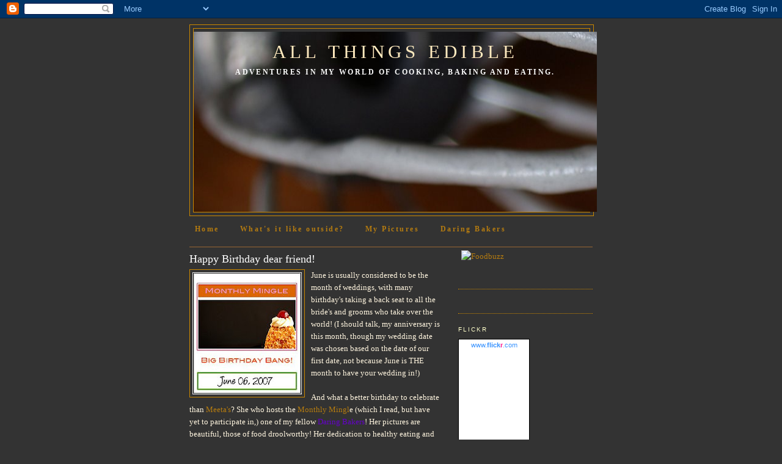

--- FILE ---
content_type: text/html; charset=UTF-8
request_url: https://allthingsedible.blogspot.com/2007/06/happy-birthday-dear-friend.html?showComment=1181253660000
body_size: 16689
content:
<!DOCTYPE html>
<html dir='ltr' xmlns='http://www.w3.org/1999/xhtml' xmlns:b='http://www.google.com/2005/gml/b' xmlns:data='http://www.google.com/2005/gml/data' xmlns:expr='http://www.google.com/2005/gml/expr'>
<head>
<link href='https://www.blogger.com/static/v1/widgets/2944754296-widget_css_bundle.css' rel='stylesheet' type='text/css'/>
<meta content='text/html; charset=UTF-8' http-equiv='Content-Type'/>
<meta content='blogger' name='generator'/>
<link href='https://allthingsedible.blogspot.com/favicon.ico' rel='icon' type='image/x-icon'/>
<link href='http://allthingsedible.blogspot.com/2007/06/happy-birthday-dear-friend.html' rel='canonical'/>
<link rel="alternate" type="application/atom+xml" title="All Things Edible - Atom" href="https://allthingsedible.blogspot.com/feeds/posts/default" />
<link rel="alternate" type="application/rss+xml" title="All Things Edible - RSS" href="https://allthingsedible.blogspot.com/feeds/posts/default?alt=rss" />
<link rel="service.post" type="application/atom+xml" title="All Things Edible - Atom" href="https://www.blogger.com/feeds/29870462/posts/default" />

<link rel="alternate" type="application/atom+xml" title="All Things Edible - Atom" href="https://allthingsedible.blogspot.com/feeds/6683105597582031425/comments/default" />
<!--Can't find substitution for tag [blog.ieCssRetrofitLinks]-->
<link href='https://blogger.googleusercontent.com/img/b/R29vZ2xl/AVvXsEjnzzv5IHo12PAX8Z4eD8MaBOFwamP9Oo-fJn-h5XU1TGq6LqGM5k4ljCKuWzzbh-PuNWgPKH27uTWaRWmEuaFSRusZi1jjqf6-O_ykKkQDpJQHyTHxw2IBNwKHR2brkmtU1NDe/s200/458698565_6d25bb293d_m.jpg' rel='image_src'/>
<meta content='http://allthingsedible.blogspot.com/2007/06/happy-birthday-dear-friend.html' property='og:url'/>
<meta content='Happy Birthday dear friend!' property='og:title'/>
<meta content='June is usually considered to be the month of weddings, with many birthday&#39;s taking a back seat to all the bride&#39;s and grooms who take over ...' property='og:description'/>
<meta content='https://blogger.googleusercontent.com/img/b/R29vZ2xl/AVvXsEjnzzv5IHo12PAX8Z4eD8MaBOFwamP9Oo-fJn-h5XU1TGq6LqGM5k4ljCKuWzzbh-PuNWgPKH27uTWaRWmEuaFSRusZi1jjqf6-O_ykKkQDpJQHyTHxw2IBNwKHR2brkmtU1NDe/w1200-h630-p-k-no-nu/458698565_6d25bb293d_m.jpg' property='og:image'/>
<title>All Things Edible: Happy Birthday dear friend!</title>
<style id='page-skin-1' type='text/css'><!--
/*
-----------------------------------------------
Blogger Template Style
Name:     Minima Ochre
Designer: Douglas Bowman
URL:      www.stopdesign.com
Date:     26 Feb 2004
Updated by: Blogger Team
----------------------------------------------- */
/* Variable definitions
====================
<Variable name="bgcolor" description="Page Background Color"
type="color" default="#dd9">
<Variable name="textcolor" description="Text Color"
type="color" default="#333">
<Variable name="linkcolor" description="Link Color"
type="color" default="#684">
<Variable name="pagetitlecolor" description="Blog Title Color"
type="color" default="#874">
<Variable name="descriptioncolor" description="Blog Description Color"
type="color" default="#a83">
<Variable name="titlecolor" description="Post Title Color"
type="color" default="#c80">
<Variable name="bordercolor" description="Border Color"
type="color" default="#ffc">
<Variable name="sidebarcolor" description="Sidebar Title Color"
type="color" default="#774">
<Variable name="sidebartextcolor" description="Sidebar Text Color"
type="color" default="#333">
<Variable name="visitedlinkcolor" description="Visited Link Color"
type="color" default="#996">
<Variable name="bodyfont" description="Text Font"
type="font" default="normal normal 100% Georgia, Serif">
<Variable name="headerfont" description="Sidebar Title Font"
type="font"
default="normal normal 78% 'Trebuchet MS',Trebuchet,Arial,Verdana,Sans-serif">
<Variable name="pagetitlefont" description="Blog Title Font"
type="font"
default="normal normal 200% Georgia, Serif">
<Variable name="descriptionfont" description="Blog Description Font"
type="font"
default="normal normal 78% 'Trebuchet MS', Trebuchet, Arial, Verdana, Sans-serif">
<Variable name="postfooterfont" description="Post Footer Font"
type="font"
default="normal normal 78% 'Trebuchet MS', Trebuchet, Arial, Verdana, Sans-serif">
<Variable name="startSide" description="Start side in blog language"
type="automatic" default="left">
<Variable name="endSide" description="End side in blog language"
type="automatic" default="right">
*/
/* Use this with templates/template-twocol.html */
body {
background:#333333;
margin:0;
color:#fff5df;
font:x-small Georgia Serif;
font-size/* */:/**/small;
font-size: /**/small;
text-align: center;
}
a:link {
color:#b47b10;
text-decoration:none;
}
a:visited {
color:#b47b10;
text-decoration:none;
}
a:hover {
color:#ffffff;
text-decoration:underline;
}
a img {
border-width:0;
}
/* Header
-----------------------------------------------
*/
#header-wrapper {
width:660px;
margin:0 auto 10px;
border:1px solid #cc8800;
}
#header-inner {
background-position: center;
margin-left: auto;
margin-right: auto;
}
#header {
margin: 5px;
border: 1px solid #cc8800;
text-align: center;
color:#ffeabf;
}
#header h1 {
margin:5px 5px 0;
padding:15px 20px .25em;
line-height:1.2em;
text-transform:uppercase;
letter-spacing:.2em;
font: normal normal 242% Georgia, Times, serif;
}
#header a {
color:#ffeabf;
text-decoration:none;
}
#header a:hover {
color:#ffeabf;
}
#header .description {
margin:0 5px 5px;
padding:0 20px 15px;
max-width:700px;
text-transform:uppercase;
letter-spacing:.2em;
line-height: 1.4em;
font: normal bold 95% Georgia, Times, serif;
color: #ffffff;
}
#header img {
margin-left: auto;
margin-right: auto;
}
/* Outer-Wrapper
----------------------------------------------- */
#outer-wrapper {
width: 660px;
margin:0 auto;
padding:10px;
text-align:left;
font: normal normal 100% Georgia, Serif;
}
#main-wrapper {
width: 410px;
float: left;
word-wrap: break-word; /* fix for long text breaking sidebar float in IE */
overflow: hidden;     /* fix for long non-text content breaking IE sidebar float */
}
#sidebar-wrapper {
width: 220px;
float: right;
word-wrap: break-word; /* fix for long text breaking sidebar float in IE */
overflow: hidden;     /* fix for long non-text content breaking IE sidebar float */
}
/* Headings
----------------------------------------------- */
h2 {
margin:1.5em 0 .75em;
font:normal normal 78% 'Trebuchet MS',Trebuchet,Arial,Verdana,Sans-serif;
line-height: 1.4em;
text-transform:uppercase;
letter-spacing:.2em;
color:#ffffcc;
}
/* Posts
-----------------------------------------------
*/
h2.date-header {
margin:1.5em 0 .5em;
}
.post {
margin:.5em 0 1.5em;
border-bottom:1px dotted #cc8800;
padding-bottom:1.5em;
}
.post h3 {
margin:.25em 0 0;
padding:0 0 4px;
font-size:140%;
font-weight:normal;
line-height:1.4em;
color:#ffffff;
}
.post h3 a, .post h3 a:visited, .post h3 strong {
display:block;
text-decoration:none;
color:#ffffff;
font-weight:normal;
}
.post h3 strong, .post h3 a:hover {
color:#fff5df;
}
.post p {
margin:0 0 .75em;
line-height:1.6em;
}
.post-footer {
margin: .75em 0;
color:#ffffcc;
text-transform:uppercase;
letter-spacing:.1em;
font: normal normal 78% 'Trebuchet MS', Trebuchet, Arial, Verdana, Sans-serif;
line-height: 1.4em;
}
.comment-link {
margin-left:.6em;
}
.post img {
padding:4px;
border:1px solid #cc8800;
}
.post blockquote {
margin:1em 20px;
}
.post blockquote p {
margin:.75em 0;
}
.menubar
{
background:# 996633;
height:40px;
border-bottom: 1px solid #996633;
width:100%;
}
.menubar td
{
border-right: 1px solid # 341743;
margin:0 5px 5px 0px;
padding-top:2px;
padding-bottom:2px;
padding-right:25px;
padding-left:7px;
letter-spacing:.2em;
line-height: 1.4em;
font: normal bold 95% Georgia, Times, serif;
color: # 341743;
}
.menubar a
{
color:#b47b10;
text-decoration:none;
font-weight:bold;
}
.menubar a:hover
{
color:# FFCC99;
}
.menubar a:visited
{
color:#b47b10;
text-decoration:none;
font-weight:bold;
}
/* Comments
----------------------------------------------- */
#comments h4 {
margin:1em 0;
font-weight: bold;
line-height: 1.4em;
text-transform:uppercase;
letter-spacing:.2em;
color: #ffffcc;
}
#comments-block {
margin:1em 0 1.5em;
line-height:1.6em;
}
#comments-block .comment-author {
margin:.5em 0;
}
#comments-block .comment-body {
margin:.25em 0 0;
}
#comments-block .comment-footer {
margin:-.25em 0 2em;
line-height: 1.4em;
text-transform:uppercase;
letter-spacing:.1em;
}
#comments-block .comment-body p {
margin:0 0 .75em;
}
.deleted-comment {
font-style:italic;
color:gray;
}
.feed-links {
clear: both;
line-height: 2.5em;
}
#blog-pager-newer-link {
float: left;
}
#blog-pager-older-link {
float: right;
}
#blog-pager {
text-align: center;
}
/* Sidebar Content
----------------------------------------------- */
.sidebar {
color: #777744;
line-height: 1.5em;
}
.sidebar ul {
list-style:none;
margin:0 0 0;
padding:0 0 0;
}
.sidebar li {
margin:0;
padding-top:0;
padding-right:0;
padding-bottom:.25em;
padding-left:15px;
text-indent:-15px;
line-height:1.5em;
}
.sidebar .widget, .main .widget {
border-bottom:1px dotted #cc8800;
margin:0 0 1.5em;
padding:0 0 1.5em;
}
.main .Blog {
border-bottom-width: 0;
}
/* Profile
----------------------------------------------- */
.profile-img {
float: left;
margin-top: 0;
margin-right: 5px;
margin-bottom: 5px;
margin-left: 0;
padding: 4px;
border: 1px solid #cc8800;
}
.profile-data {
margin:0;
text-transform:uppercase;
letter-spacing:.1em;
font: normal normal 78% 'Trebuchet MS', Trebuchet, Arial, Verdana, Sans-serif;
color: #ffffcc;
font-weight: bold;
line-height: 1.6em;
}
.profile-datablock {
margin:.5em 0 .5em;
}
.profile-textblock {
margin: 0.5em 0;
line-height: 1.6em;
}
.profile-link {
font: normal normal 78% 'Trebuchet MS', Trebuchet, Arial, Verdana, Sans-serif;
text-transform: uppercase;
letter-spacing: .1em;
}
/* Footer
----------------------------------------------- */
#footer {
width:660px;
clear:both;
margin:0 auto;
padding-top:15px;
line-height: 1.6em;
text-transform:uppercase;
letter-spacing:.1em;
text-align: center;
}
/** Page structure tweaks for layout editor wireframe */
body#layout #header {
margin-left: 0px;
margin-right: 0px;
}

--></style>
<link href='https://www.blogger.com/dyn-css/authorization.css?targetBlogID=29870462&amp;zx=cb9e0ce3-6b16-4ffd-8c0c-e9c6219ad197' media='none' onload='if(media!=&#39;all&#39;)media=&#39;all&#39;' rel='stylesheet'/><noscript><link href='https://www.blogger.com/dyn-css/authorization.css?targetBlogID=29870462&amp;zx=cb9e0ce3-6b16-4ffd-8c0c-e9c6219ad197' rel='stylesheet'/></noscript>
<meta name='google-adsense-platform-account' content='ca-host-pub-1556223355139109'/>
<meta name='google-adsense-platform-domain' content='blogspot.com'/>

<!-- data-ad-client=ca-pub-5511721183276693 -->

</head>
<body>
<div class='navbar section' id='navbar'><div class='widget Navbar' data-version='1' id='Navbar1'><script type="text/javascript">
    function setAttributeOnload(object, attribute, val) {
      if(window.addEventListener) {
        window.addEventListener('load',
          function(){ object[attribute] = val; }, false);
      } else {
        window.attachEvent('onload', function(){ object[attribute] = val; });
      }
    }
  </script>
<div id="navbar-iframe-container"></div>
<script type="text/javascript" src="https://apis.google.com/js/platform.js"></script>
<script type="text/javascript">
      gapi.load("gapi.iframes:gapi.iframes.style.bubble", function() {
        if (gapi.iframes && gapi.iframes.getContext) {
          gapi.iframes.getContext().openChild({
              url: 'https://www.blogger.com/navbar/29870462?po\x3d6683105597582031425\x26origin\x3dhttps://allthingsedible.blogspot.com',
              where: document.getElementById("navbar-iframe-container"),
              id: "navbar-iframe"
          });
        }
      });
    </script><script type="text/javascript">
(function() {
var script = document.createElement('script');
script.type = 'text/javascript';
script.src = '//pagead2.googlesyndication.com/pagead/js/google_top_exp.js';
var head = document.getElementsByTagName('head')[0];
if (head) {
head.appendChild(script);
}})();
</script>
</div></div>
<div id='outer-wrapper'><div id='wrap2'>
<!-- skip links for text browsers -->
<span id='skiplinks' style='display:none;'>
<a href='#main'>skip to main </a> |
      <a href='#sidebar'>skip to sidebar</a>
</span>
<div id='header-wrapper'>
<div class='header section' id='header'><div class='widget Header' data-version='1' id='Header1'>
<div id="header-inner" style="background-image: url(&quot;http://bp3.blogger.com/_taym-lJSt2w/SJSlon0XbfI/AAAAAAAABVU/2MLuRh2rEPk/S660-s0-d/wisk+header.jpg&quot;); background-position: left; width: 660px; min-height: 295px; _height: 295px; background-repeat: no-repeat; ">
<div class='titlewrapper' style='background: transparent'>
<h1 class='title' style='background: transparent; border-width: 0px'>
<a href='https://allthingsedible.blogspot.com/'>
All Things Edible
</a>
</h1>
</div>
<div class='descriptionwrapper'>
<p class='description'><span>Adventures in my world of cooking, baking and eating.</span></p>
</div>
</div>
</div></div>
</div>
<div class='menubar' id='menubar'>
<table>
<tr>
<td colspan='1' rowspan='1'>
<a href='http://allthingsedible.blogspot.com' shape='rect'>Home</a>
</td>
<td colspan='1' rowspan='1'>
<a href='http://www.theweathernetwork.com/weather/CAON0512' shape='rect'>What's it like outside?</a>
</td>
<td colspan='1' rowspan='1'>
<a href='http://www.flickr.com/photos/8589321@N02/' shape='rect'>My Pictures</a>
</td>
<td colspan='1' rowspan='1'>
<a href='http://daringbakersblogroll.blogspot.com/' shape='rect'>Daring Bakers</a>
</td>
<td colspan='1' rowspan='1'>
</td>
</tr>
</table>
</div>
<div id='content-wrapper'>
<div id='crosscol-wrapper' style='text-align:center'>
<div class='crosscol no-items section' id='crosscol'></div>
</div>
<div id='main-wrapper'>
<div class='main section' id='main'><div class='widget Blog' data-version='1' id='Blog1'>
<div class='blog-posts hfeed'>

          <div class="date-outer">
        

          <div class="date-posts">
        
<div class='post-outer'>
<div class='post hentry'>
<a name='6683105597582031425'></a>
<h3 class='post-title entry-title'>
<a href='https://allthingsedible.blogspot.com/2007/06/happy-birthday-dear-friend.html'>Happy Birthday dear friend!</a>
</h3>
<div class='post-header-line-1'></div>
<div class='post-body entry-content'>
<p><a href="https://blogger.googleusercontent.com/img/b/R29vZ2xl/AVvXsEjnzzv5IHo12PAX8Z4eD8MaBOFwamP9Oo-fJn-h5XU1TGq6LqGM5k4ljCKuWzzbh-PuNWgPKH27uTWaRWmEuaFSRusZi1jjqf6-O_ykKkQDpJQHyTHxw2IBNwKHR2brkmtU1NDe/s1600-h/458698565_6d25bb293d_m.jpg" onblur="try {parent.deselectBloggerImageGracefully();} catch(e) {}"><img alt="" border="0" id="BLOGGER_PHOTO_ID_5072219380024885378" src="https://blogger.googleusercontent.com/img/b/R29vZ2xl/AVvXsEjnzzv5IHo12PAX8Z4eD8MaBOFwamP9Oo-fJn-h5XU1TGq6LqGM5k4ljCKuWzzbh-PuNWgPKH27uTWaRWmEuaFSRusZi1jjqf6-O_ykKkQDpJQHyTHxw2IBNwKHR2brkmtU1NDe/s200/458698565_6d25bb293d_m.jpg" style="margin: 0pt 10px 10px 0pt; float: left; cursor: pointer;" /></a>June is usually considered to be the month of weddings, with many birthday's taking a back seat to all the bride's and grooms who take over the world!  (I should talk, my anniversary is this month, though my wedding date was chosen based on the date of our first date, not because June is THE month to have your wedding in!)<br /><br />And what a better birthday to celebrate than <a href="http://whatsforlunchhoney.blogspot.com/2007/05/spring-is-in-air-and-monthly-mingle-11.html#birthdaymm">Meeta's</a>?  She who hosts the <a href="http://whatsforlunchhoney.blogspot.com/2007/05/spring-is-in-air-and-monthly-mingle-11.html#birthdaymm">Monthly Mingl</a>e (which I read, but have yet to participate in,) one of my fellow <span style="color: rgb(102, 0, 204);">Daring Bakers</span>!  Her pictures are beautiful, those of food droolworthy!  Her dedication to healthy eating and to teaching her son about nutrition admirable!<br /><br />To help celebrate Meeta's birthday, I bring along to the party a bit of a sweet, something to balance out the cakes that will be coming her way - orange cranberry biscotti.  <a href="https://blogger.googleusercontent.com/img/b/R29vZ2xl/AVvXsEiShbbNcbkGF4fJP5CFQimUK0hPEdAR80s-eweJfW1W14Yp1fPulF-Vk6yQGIc_pB26L5Pw45a-cFc8h3snpwE7v74kd9dycpyyNzQmexGc_GgOOlE0KGLuC_ibwPBO_k0S4O9K/s1600-h/DSCN5551.JPG" onblur="try {parent.deselectBloggerImageGracefully();} catch(e) {}"><img alt="" border="0" id="BLOGGER_PHOTO_ID_5072219538938675346" src="https://blogger.googleusercontent.com/img/b/R29vZ2xl/AVvXsEiShbbNcbkGF4fJP5CFQimUK0hPEdAR80s-eweJfW1W14Yp1fPulF-Vk6yQGIc_pB26L5Pw45a-cFc8h3snpwE7v74kd9dycpyyNzQmexGc_GgOOlE0KGLuC_ibwPBO_k0S4O9K/s320/DSCN5551.JPG" style="margin: 0pt 0pt 10px 10px; float: right; cursor: pointer;" /></a><br /><br />This is a variation of Dorie's Lenox Almond biscotti (page 141) - where I swapped out the almonds for dried cranberries, replaced the almond extract for fresh squeezed orange juice and added in a large orange's worth of zest as well.<br /><br />To me the unusual part of this cookie is the cornmeal - it gave it an extra crunchy texture.  Perhaps if I had had fine cornmeal instead of medium it wouldn't have been so obvious to the texture of the cookie.<br /><br />I brought these to work, where they were very well received, but personally could not get past the cornmeal crunch.  The flavor of the orange and cranberries, however, was divine!  (So I obviously need to get some fine cornmeal and try it again!)<br /><br />Happy Birthday Meeta and the Monthly Mingle!<br /><br />Orange Cranberry Biscotti<br />As adapted from <a href="http://www.doriegreenspan.com/">Dorie Greenspan</a>'s Lenox Almond Biscotti (found in Baking From my Home to Yours)<br /><br />1 1/2 cups all purpose flour<br />1 1/2 teaspoons baking powder<br />1/4 teaspoon salt<br />1/2 cup yellow cornmeal<br />1 stick (8 tablespoons) unsalted butter, at room temperature<br />1 cup sugar<br />1 1/2 tablespoon orange zest<br />2 large eggs<br />1 1/2 teaspoon orange juice<br />3/4 cup dried cranberries<br /><br />Center a rack in the oven and preheat the oven to 350 degrees F.  Line a baking sheet with parchment.<br />Whisk the flour, baking powder and salt together.  Add the cornmeal and whisk again to blend.<br />In bowl of stand mixer, work orange zest into sugar using fingers.  Using paddle attachment, add butter to sugar and mix until very smooth, at medium speed.  Add the eggs and continue to beat, scarping down the bowl as needed, until the mixture is light.  Beat in the orange juice.<br />Turn speed to low and add the dry ingredients, being careful not to overmix.  The dough will be soft and sticky.  Toss in the cranberries and mix quickly to blend.<br />Scrape half the dough onto one side of the baking sheet.  Using your fingers, work the dough into a log about 12 inches long and 1 1/2 inches wide.  Form a second log with the rest of the dough on the other side of the baking sheet.<br />Bake for 15 minutes or until the logs are lightly golden but still soft and springy to the touch.  Transfer the baking sheet to a rack and cool the logs on the sheet for 30 minutes.<br />If you've turned the oven off, turn it back on to 350 degrees F.<br />Transfer cooled logs to a cutting board, and with a serrated knife, trim the ends and cut the logs into 3/4 inch thick slices.  Return the slices to the baking sheet, but turned onto their side, and put back into the oven.<br />Bake for another 15 minutes or until cookies are golden and firm.  Transfer to rack and cool to room temperature.</p>
<div style='clear: both;'></div>
</div>
<div class='post-footer'>
<p class='post-footer-line post-footer-line-1'><span class='post-author vcard'>
Posted by
<span class='fn'>Jenny</span>
</span>
<span class='post-timestamp'>
at
<a class='timestamp-link' href='https://allthingsedible.blogspot.com/2007/06/happy-birthday-dear-friend.html' rel='bookmark' title='permanent link'><abbr class='published' title='2007-06-04T10:40:00-04:00'>10:40 a.m.</abbr></a>
</span>
<span class='post-comment-link'>
</span>
<span class='post-icons'>
<span class='item-action'>
<a href='https://www.blogger.com/email-post/29870462/6683105597582031425' title='Email Post'>
<img alt="" class="icon-action" src="//www.blogger.com/img/icon18_email.gif">
</a>
</span>
<span class='item-control blog-admin pid-335953868'>
<a href='https://www.blogger.com/post-edit.g?blogID=29870462&postID=6683105597582031425&from=pencil' title='Edit Post'>
<img alt='' class='icon-action' height='18' src='https://resources.blogblog.com/img/icon18_edit_allbkg.gif' width='18'/>
</a>
</span>
</span>
</p>
<p class='post-footer-line post-footer-line-2'><span class='post-labels'>
Labels:
<a href='https://allthingsedible.blogspot.com/search/label/Blog%20Event' rel='tag'>Blog Event</a>,
<a href='https://allthingsedible.blogspot.com/search/label/cookies' rel='tag'>cookies</a>
</span>
</p>
<p class='post-footer-line post-footer-line-3'></p>
</div>
</div>
<div class='comments' id='comments'>
<a name='comments'></a>
<h4>9 comments:</h4>
<div id='Blog1_comments-block-wrapper'>
<dl class='avatar-comment-indent' id='comments-block'>
<dt class='comment-author ' id='c176668045440352675'>
<a name='c176668045440352675'></a>
<div class="avatar-image-container vcard"><span dir="ltr"><a href="https://www.blogger.com/profile/11741861711308777389" target="" rel="nofollow" onclick="" class="avatar-hovercard" id="av-176668045440352675-11741861711308777389"><img src="https://resources.blogblog.com/img/blank.gif" width="35" height="35" class="delayLoad" style="display: none;" longdesc="//1.bp.blogspot.com/_7vfaa71O1aM/SlY06Hog3MI/AAAAAAAADV8/kFz7KrJ7iWg/S45-s35/Square%2BIMG_1686%2Bcopy.jpg" alt="" title="Deborah">

<noscript><img src="//1.bp.blogspot.com/_7vfaa71O1aM/SlY06Hog3MI/AAAAAAAADV8/kFz7KrJ7iWg/S45-s35/Square%2BIMG_1686%2Bcopy.jpg" width="35" height="35" class="photo" alt=""></noscript></a></span></div>
<a href='https://www.blogger.com/profile/11741861711308777389' rel='nofollow'>Deborah</a>
said...
</dt>
<dd class='comment-body' id='Blog1_cmt-176668045440352675'>
<p>
I just got this cookbook and it is already becoming my baking bible!  I love what you have done here - they look amazing!
</p>
</dd>
<dd class='comment-footer'>
<span class='comment-timestamp'>
<a href='https://allthingsedible.blogspot.com/2007/06/happy-birthday-dear-friend.html?showComment=1181088660000#c176668045440352675' title='comment permalink'>
8:11 p.m.
</a>
<span class='item-control blog-admin pid-1634237344'>
<a class='comment-delete' href='https://www.blogger.com/comment/delete/29870462/176668045440352675' title='Delete Comment'>
<img src='https://resources.blogblog.com/img/icon_delete13.gif'/>
</a>
</span>
</span>
</dd>
<dt class='comment-author ' id='c5334063734087944611'>
<a name='c5334063734087944611'></a>
<div class="avatar-image-container avatar-stock"><span dir="ltr"><a href="https://www.blogger.com/profile/05431777565420421364" target="" rel="nofollow" onclick="" class="avatar-hovercard" id="av-5334063734087944611-05431777565420421364"><img src="//www.blogger.com/img/blogger_logo_round_35.png" width="35" height="35" alt="" title="Meeta K. Wolff">

</a></span></div>
<a href='https://www.blogger.com/profile/05431777565420421364' rel='nofollow'>Meeta K. Wolff</a>
said...
</dt>
<dd class='comment-body' id='Blog1_cmt-5334063734087944611'>
<p>
Thank you for this wonderful creation. I love Dorie too and anything from her book is always welcome at the MM. Of course even if you YOU come with nothing you'd be welcome. ;-)
</p>
</dd>
<dd class='comment-footer'>
<span class='comment-timestamp'>
<a href='https://allthingsedible.blogspot.com/2007/06/happy-birthday-dear-friend.html?showComment=1181114220000#c5334063734087944611' title='comment permalink'>
3:17 a.m.
</a>
<span class='item-control blog-admin pid-1868353236'>
<a class='comment-delete' href='https://www.blogger.com/comment/delete/29870462/5334063734087944611' title='Delete Comment'>
<img src='https://resources.blogblog.com/img/icon_delete13.gif'/>
</a>
</span>
</span>
</dd>
<dt class='comment-author ' id='c1968684457345476798'>
<a name='c1968684457345476798'></a>
<div class="avatar-image-container vcard"><span dir="ltr"><a href="https://www.blogger.com/profile/05631520734280170415" target="" rel="nofollow" onclick="" class="avatar-hovercard" id="av-1968684457345476798-05631520734280170415"><img src="https://resources.blogblog.com/img/blank.gif" width="35" height="35" class="delayLoad" style="display: none;" longdesc="//1.bp.blogspot.com/_olPHnyiciYU/SayK1D7ORZI/AAAAAAAAAn0/M6C-u-cENec/S45-s35/137845051_2f0ecbc252_t.jpg" alt="" title="Lis">

<noscript><img src="//1.bp.blogspot.com/_olPHnyiciYU/SayK1D7ORZI/AAAAAAAAAn0/M6C-u-cENec/S45-s35/137845051_2f0ecbc252_t.jpg" width="35" height="35" class="photo" alt=""></noscript></a></span></div>
<a href='https://www.blogger.com/profile/05631520734280170415' rel='nofollow'>Lis</a>
said...
</dt>
<dd class='comment-body' id='Blog1_cmt-1968684457345476798'>
<p>
The biscotti looks wonderful, Jenny!  The perfect party (or any time) nibbler. =)<BR/><BR/>xoxo
</p>
</dd>
<dd class='comment-footer'>
<span class='comment-timestamp'>
<a href='https://allthingsedible.blogspot.com/2007/06/happy-birthday-dear-friend.html?showComment=1181138220000#c1968684457345476798' title='comment permalink'>
9:57 a.m.
</a>
<span class='item-control blog-admin pid-1151972895'>
<a class='comment-delete' href='https://www.blogger.com/comment/delete/29870462/1968684457345476798' title='Delete Comment'>
<img src='https://resources.blogblog.com/img/icon_delete13.gif'/>
</a>
</span>
</span>
</dd>
<dt class='comment-author ' id='c142770579033698312'>
<a name='c142770579033698312'></a>
<div class="avatar-image-container vcard"><span dir="ltr"><a href="https://www.blogger.com/profile/00146378511791644420" target="" rel="nofollow" onclick="" class="avatar-hovercard" id="av-142770579033698312-00146378511791644420"><img src="https://resources.blogblog.com/img/blank.gif" width="35" height="35" class="delayLoad" style="display: none;" longdesc="//2.bp.blogspot.com/_wBDx-NRMQj4/SapKC8yW3pI/AAAAAAAABbI/tEejJOWgGzA/S45-s35/Coconut.jpg" alt="" title="Cheryl">

<noscript><img src="//2.bp.blogspot.com/_wBDx-NRMQj4/SapKC8yW3pI/AAAAAAAABbI/tEejJOWgGzA/S45-s35/Coconut.jpg" width="35" height="35" class="photo" alt=""></noscript></a></span></div>
<a href='https://www.blogger.com/profile/00146378511791644420' rel='nofollow'>Cheryl</a>
said...
</dt>
<dd class='comment-body' id='Blog1_cmt-142770579033698312'>
<p>
I love biscotti.  That would have gone nice in the cup of tea I had this morning.
</p>
</dd>
<dd class='comment-footer'>
<span class='comment-timestamp'>
<a href='https://allthingsedible.blogspot.com/2007/06/happy-birthday-dear-friend.html?showComment=1181139120000#c142770579033698312' title='comment permalink'>
10:12 a.m.
</a>
<span class='item-control blog-admin pid-211949446'>
<a class='comment-delete' href='https://www.blogger.com/comment/delete/29870462/142770579033698312' title='Delete Comment'>
<img src='https://resources.blogblog.com/img/icon_delete13.gif'/>
</a>
</span>
</span>
</dd>
<dt class='comment-author ' id='c2297556429018500557'>
<a name='c2297556429018500557'></a>
<div class="avatar-image-container vcard"><span dir="ltr"><a href="https://www.blogger.com/profile/14025126825422974626" target="" rel="nofollow" onclick="" class="avatar-hovercard" id="av-2297556429018500557-14025126825422974626"><img src="https://resources.blogblog.com/img/blank.gif" width="35" height="35" class="delayLoad" style="display: none;" longdesc="//blogger.googleusercontent.com/img/b/R29vZ2xl/AVvXsEiCDrEcaRxpdiH_wWS75KC8SzYwj0PS2eKb3n9nY8IcGjQY71TolPFdln5nBFie0i0JbmwAQoN6Rzfpwa9gGkF-bJjgHa1DuU1w-I3lF4IEkhCZoOesYfxzX1dF6lLqHw/s45-c/susie.gif" alt="" title="Patricia Scarpin">

<noscript><img src="//blogger.googleusercontent.com/img/b/R29vZ2xl/AVvXsEiCDrEcaRxpdiH_wWS75KC8SzYwj0PS2eKb3n9nY8IcGjQY71TolPFdln5nBFie0i0JbmwAQoN6Rzfpwa9gGkF-bJjgHa1DuU1w-I3lF4IEkhCZoOesYfxzX1dF6lLqHw/s45-c/susie.gif" width="35" height="35" class="photo" alt=""></noscript></a></span></div>
<a href='https://www.blogger.com/profile/14025126825422974626' rel='nofollow'>Patricia Scarpin</a>
said...
</dt>
<dd class='comment-body' id='Blog1_cmt-2297556429018500557'>
<p>
Quellia, the biscotti look so good!<BR/>I've been meaning to try this recipe forever, now you've got me even more curious about it. :)
</p>
</dd>
<dd class='comment-footer'>
<span class='comment-timestamp'>
<a href='https://allthingsedible.blogspot.com/2007/06/happy-birthday-dear-friend.html?showComment=1181152920000#c2297556429018500557' title='comment permalink'>
2:02 p.m.
</a>
<span class='item-control blog-admin pid-1094247861'>
<a class='comment-delete' href='https://www.blogger.com/comment/delete/29870462/2297556429018500557' title='Delete Comment'>
<img src='https://resources.blogblog.com/img/icon_delete13.gif'/>
</a>
</span>
</span>
</dd>
<dt class='comment-author ' id='c1636319143664768461'>
<a name='c1636319143664768461'></a>
<div class="avatar-image-container avatar-stock"><span dir="ltr"><img src="//resources.blogblog.com/img/blank.gif" width="35" height="35" alt="" title="Anonymous">

</span></div>
Anonymous
said...
</dt>
<dd class='comment-body' id='Blog1_cmt-1636319143664768461'>
<p>
I saw that recipe in ther book and wanted to make them too!  I love cornmeal and sneak it into all sorts of things.  Your version looks delish!
</p>
</dd>
<dd class='comment-footer'>
<span class='comment-timestamp'>
<a href='https://allthingsedible.blogspot.com/2007/06/happy-birthday-dear-friend.html?showComment=1181170980000#c1636319143664768461' title='comment permalink'>
7:03 p.m.
</a>
<span class='item-control blog-admin pid-958421316'>
<a class='comment-delete' href='https://www.blogger.com/comment/delete/29870462/1636319143664768461' title='Delete Comment'>
<img src='https://resources.blogblog.com/img/icon_delete13.gif'/>
</a>
</span>
</span>
</dd>
<dt class='comment-author ' id='c4340509942419697567'>
<a name='c4340509942419697567'></a>
<div class="avatar-image-container avatar-stock"><span dir="ltr"><a href="https://www.blogger.com/profile/11010732551523133522" target="" rel="nofollow" onclick="" class="avatar-hovercard" id="av-4340509942419697567-11010732551523133522"><img src="//www.blogger.com/img/blogger_logo_round_35.png" width="35" height="35" alt="" title="Anuhea">

</a></span></div>
<a href='https://www.blogger.com/profile/11010732551523133522' rel='nofollow'>Anuhea</a>
said...
</dt>
<dd class='comment-body' id='Blog1_cmt-4340509942419697567'>
<p>
Mmm, this looks so good I might just have to use my craisins and oranges on this!
</p>
</dd>
<dd class='comment-footer'>
<span class='comment-timestamp'>
<a href='https://allthingsedible.blogspot.com/2007/06/happy-birthday-dear-friend.html?showComment=1181253660000#c4340509942419697567' title='comment permalink'>
6:01 p.m.
</a>
<span class='item-control blog-admin pid-634987445'>
<a class='comment-delete' href='https://www.blogger.com/comment/delete/29870462/4340509942419697567' title='Delete Comment'>
<img src='https://resources.blogblog.com/img/icon_delete13.gif'/>
</a>
</span>
</span>
</dd>
<dt class='comment-author ' id='c6004048733531072471'>
<a name='c6004048733531072471'></a>
<div class="avatar-image-container avatar-stock"><span dir="ltr"><a href="https://www.blogger.com/profile/13682390924316164553" target="" rel="nofollow" onclick="" class="avatar-hovercard" id="av-6004048733531072471-13682390924316164553"><img src="//www.blogger.com/img/blogger_logo_round_35.png" width="35" height="35" alt="" title="Warda">

</a></span></div>
<a href='https://www.blogger.com/profile/13682390924316164553' rel='nofollow'>Warda</a>
said...
</dt>
<dd class='comment-body' id='Blog1_cmt-6004048733531072471'>
<p>
Quellia, your biscotti make me wanna run to buy Dorie's book. They look scrumptious.
</p>
</dd>
<dd class='comment-footer'>
<span class='comment-timestamp'>
<a href='https://allthingsedible.blogspot.com/2007/06/happy-birthday-dear-friend.html?showComment=1181300880000#c6004048733531072471' title='comment permalink'>
7:08 a.m.
</a>
<span class='item-control blog-admin pid-633717694'>
<a class='comment-delete' href='https://www.blogger.com/comment/delete/29870462/6004048733531072471' title='Delete Comment'>
<img src='https://resources.blogblog.com/img/icon_delete13.gif'/>
</a>
</span>
</span>
</dd>
<dt class='comment-author ' id='c6791110015915944562'>
<a name='c6791110015915944562'></a>
<div class="avatar-image-container vcard"><span dir="ltr"><a href="https://www.blogger.com/profile/16153432137711301559" target="" rel="nofollow" onclick="" class="avatar-hovercard" id="av-6791110015915944562-16153432137711301559"><img src="https://resources.blogblog.com/img/blank.gif" width="35" height="35" class="delayLoad" style="display: none;" longdesc="//blogger.googleusercontent.com/img/b/R29vZ2xl/AVvXsEiVga3vGe177Ig5bJuEw7FrlE9qPHXbh6ZOA8w8-JEzIDCqcMM20Q5ornL1pyODeEqpCnfIXIyxzusP_YqthHrIlzkjI2rCOp-4P33cfQIWTbZyY17D_beZ0Z7MK1rvMek/s45-c/snail1.jpg" alt="" title="Peabody">

<noscript><img src="//blogger.googleusercontent.com/img/b/R29vZ2xl/AVvXsEiVga3vGe177Ig5bJuEw7FrlE9qPHXbh6ZOA8w8-JEzIDCqcMM20Q5ornL1pyODeEqpCnfIXIyxzusP_YqthHrIlzkjI2rCOp-4P33cfQIWTbZyY17D_beZ0Z7MK1rvMek/s45-c/snail1.jpg" width="35" height="35" class="photo" alt=""></noscript></a></span></div>
<a href='https://www.blogger.com/profile/16153432137711301559' rel='nofollow'>Peabody</a>
said...
</dt>
<dd class='comment-body' id='Blog1_cmt-6791110015915944562'>
<p>
Sounds nice and flavorful. I love orange and cranberry.
</p>
</dd>
<dd class='comment-footer'>
<span class='comment-timestamp'>
<a href='https://allthingsedible.blogspot.com/2007/06/happy-birthday-dear-friend.html?showComment=1181376540000#c6791110015915944562' title='comment permalink'>
4:09 a.m.
</a>
<span class='item-control blog-admin pid-319116932'>
<a class='comment-delete' href='https://www.blogger.com/comment/delete/29870462/6791110015915944562' title='Delete Comment'>
<img src='https://resources.blogblog.com/img/icon_delete13.gif'/>
</a>
</span>
</span>
</dd>
</dl>
</div>
<p class='comment-footer'>
<a href='https://www.blogger.com/comment/fullpage/post/29870462/6683105597582031425' onclick=''>Post a Comment</a>
</p>
</div>
</div>
<div class='inline-ad'>
<script type="text/javascript"><!--
google_ad_client="pub-5511721183276693";
google_ad_host="pub-1556223355139109";
google_ad_host_channel="00000";
google_ad_width=234;
google_ad_height=60;
google_ad_format="234x60_as";
google_ad_type="text";
google_color_border="336699";
google_color_bg="FFFFFF";
google_color_link="0000FF";
google_color_url="008000";
google_color_text="000000";
//--></script>
<script type="text/javascript" src="//pagead2.googlesyndication.com/pagead/show_ads.js">
</script>
</div>

        </div></div>
      
</div>
<div class='blog-pager' id='blog-pager'>
<span id='blog-pager-newer-link'>
<a class='blog-pager-newer-link' href='https://allthingsedible.blogspot.com/2007/06/weekend-cookbook-challenge-17-cornmeal.html' id='Blog1_blog-pager-newer-link' title='Newer Post'>Newer Post</a>
</span>
<span id='blog-pager-older-link'>
<a class='blog-pager-older-link' href='https://allthingsedible.blogspot.com/2007/06/deep-freeze-summer-challenge.html' id='Blog1_blog-pager-older-link' title='Older Post'>Older Post</a>
</span>
<a class='home-link' href='https://allthingsedible.blogspot.com/'>Home</a>
</div>
<div class='clear'></div>
<div class='post-feeds'>
<div class='feed-links'>
Subscribe to:
<a class='feed-link' href='https://allthingsedible.blogspot.com/feeds/6683105597582031425/comments/default' target='_blank' type='application/atom+xml'>Post Comments (Atom)</a>
</div>
</div>
</div></div>
</div>
<div id='sidebar-wrapper'>
<div class='sidebar section' id='sidebar'><div class='widget HTML' data-version='1' id='HTML2'>
<div class='widget-content'>
<div style="padding:5px;"><a id="logo" href="http://www.foodbuzz.com/foodies/ca/canada/profile/all+things+edible" target="foodbuzz"><img alt="Foodbuzz" style="border: none;" src="https://lh3.googleusercontent.com/blogger_img_proxy/AEn0k_uXww_u5LD6MFohhbToRKtx5L1PKbU5MfjUsn-0VJDxvDgnhv8BdQd7KhwCmh7fofAA1zWRQqo53LEOsHHctOstqmIjCsUZhJjhH6SqTLkVlBmT77js_P7kWMHu0WDoXPp5KuQ4=s0-d" title="Foodbuzz"></a></div><br style="clear:both"/>
</div>
<div class='clear'></div>
</div><div class='widget HTML' data-version='1' id='HTML5'>
<div class='widget-content'>
<script type="text/javascript"><!--//<![CDATA[
   var m3_u = (location.protocol=='https:'?'https://ads.foodbuzz.com/www/delivery/ajs.php':'http://ads.foodbuzz.com/www/delivery/ajs.php');
   var m3_r = Math.floor(Math.random()*99999999999);
   if (!document.MAX_used) document.MAX_used = ',';
   document.write ("<scr"+"ipt type='text/javascript' src='"+m3_u);
   document.write ("?zoneid=1156&amp;block=1&amp;blockcampaign=1");
   document.write ('&amp;cb=' + m3_r);
   if (document.MAX_used != ',') document.write ("&amp;exclude=" + document.MAX_used);
   document.write ("&amp;loc=" + escape(window.location));
   if (document.referrer) document.write ("&amp;referer=" + escape(document.referrer));
   if (document.context) document.write ("&context=" + escape(document.context));
   if (document.mmm_fo) document.write ("&amp;mmm_fo=1");
   document.write ("'><\/scr"+"ipt>");
//]]>--></script><noscript><a href="http://ads.foodbuzz.com/www/delivery/ck.php?n=ac11d3ff&amp;cb=INSERT_RANDOM_NUMBER_HERE" target="_blank"><img border="0" alt="" src="https://lh3.googleusercontent.com/blogger_img_proxy/AEn0k_s1HoeLCAhuief_qcrmqNrfA6fP1sqdj6ZfnCnFWUac2MC_cCh9C-2JIiGMKqSwEz10B8Oqq5u6mUYu42k4FIKifRRZCHqCmujTL-GvQWTTvlabjvBX23Q0kk53RSNeB2I1Qxc1_Ww=s0-d"></a></noscript>
</div>
<div class='clear'></div>
</div><div class='widget HTML' data-version='1' id='HTML1'>
<h2 class='title'>Flickr</h2>
<div class='widget-content'>
<!-- Start of Flickr Badge -->
<style type="text/css">
.zg_div {margin:0px 5px 5px 0px; width:117px;}
.zg_div_inner {border: solid 1px #000000; background-color:#FFFFFF;  color:#666666; text-align:center; font-family:arial, helvetica; font-size:11px;}
.zg_div a, .zg_div a:hover, .zg_div a:visited {color:#3993ff; background:inherit !important; text-decoration:none !important;}
</style>
<script type="text/javascript">
zg_insert_badge = function() {
var zg_bg_color = 'FFFFFF';
var zgi_url = 'http://www.flickr.com/apps/badge/badge_iframe.gne?zg_bg_color='+zg_bg_color+'&zg_person_id=8589321%40N02';
document.write('<iframe scrolling="no" style="background-color:#'+zg_bg_color+'; border-color:#'+zg_bg_color+'; border:none;" width="113" frameborder="0" src="'+zgi_url+'" height="151" title="Flickr Badge"><\/iframe>');
if (document.getElementById) document.write('<div id="zg_whatlink"><a style="color:#3993ff;" href="http://www.flickr.com/badge.gne" onclick="zg_toggleWhat(); return false;">What is this?<\/a><\/div>');
}
zg_toggleWhat = function() {
document.getElementById('zg_whatdiv').style.display = (document.getElementById('zg_whatdiv').style.display != 'none') ? 'none' : 'block';
document.getElementById('zg_whatlink').style.display = (document.getElementById('zg_whatdiv').style.display != 'none') ? 'none' : 'block';
return false;
}
</script>
<div class="zg_div"><div class="zg_div_inner"><a href="http://www.flickr.com">www.<strong style="color:#3993ff">flick<span style="color:#ff1c92">r</span></strong>.com</a><br/>
<script type="text/javascript">zg_insert_badge();</script>
<div id="zg_whatdiv">This is a Flickr badge showing public photos from <a href="http://www.flickr.com/photos/8589321@N02">Quellia</a>. Make your own badge <a href="http://www.flickr.com/badge.gne">here</a>.</div>
<script type="text/javascript">if (document.getElementById) document.getElementById('zg_whatdiv').style.display = 'none';</script>
</div>
</div>
<!-- End of Flickr Badge -->
</div>
<div class='clear'></div>
</div><div class='widget Image' data-version='1' id='Image1'>
<h2>The Daring Kitchen</h2>
<div class='widget-content'>
<img alt='The Daring Kitchen' height='130' id='Image1_img' src='https://blogger.googleusercontent.com/img/b/R29vZ2xl/AVvXsEiLWPL0R05jS38hil7hGcNViUDc00J9FQ593784PEpu3V8cIrv99ICtoI219T7fpZ4f4MLfIpv-qKmeeshqu6usj8Bw98q8mfZLotoduwvL4gIHkq05pA6Xb55JEExR9rYRlqNx/s220/group_w180x130.jpg' width='180'/>
<br/>
</div>
<div class='clear'></div>
</div><div class='widget Image' data-version='1' id='Image5'>
<div class='widget-content'>
<img alt='' height='106' id='Image5_img' src='//1.bp.blogspot.com/_taym-lJSt2w/SbO4umyBZ3I/AAAAAAAACc0/a5zWb__4QRo/S220/TFF+BADGE!.jpg' width='200'/>
<br/>
</div>
<div class='clear'></div>
</div><div class='widget Image' data-version='1' id='Image8'>
<div class='widget-content'>
<a href='http://www.saundersfarm.com/pages/SF_PARK_SITE/park_play.htm'>
<img alt='' height='78' id='Image8_img' src='https://blogger.googleusercontent.com/img/b/R29vZ2xl/AVvXsEg_djgByFddpN_XWxp7Gxm7nJGBXLZeoSNosU5b8tN3ONYGO546VfJzN4m1jV_rhG3KbKxTvH628_AVNTYEtFb5zvF8yPPKqNhMrnefq_pR7bi4ApNgeGya2o2FURCJiTTQI3Aq/s220/SF_HEADER_2009_01.png' width='220'/>
</a>
<br/>
</div>
<div class='clear'></div>
</div><div class='widget Image' data-version='1' id='Image7'>
<div class='widget-content'>
<img alt='' height='200' id='Image7_img' src='//3.bp.blogspot.com/_taym-lJSt2w/ShqhMx_3uVI/AAAAAAAACx0/copOWj8wrSw/S220/BBBuddies+april+09.JPG' width='197'/>
<br/>
</div>
<div class='clear'></div>
</div><div class='widget Image' data-version='1' id='Image2'>
<div class='widget-content'>
<img alt='' height='200' id='Image2_img' src='//4.bp.blogspot.com/_taym-lJSt2w/Sc_8zEImaUI/AAAAAAAACkE/WCn3PmqZnck/S220/BBBuddies+March+09.JPG' width='197'/>
<br/>
</div>
<div class='clear'></div>
</div><div class='widget HTML' data-version='1' id='HTML4'>
<div class='widget-content'>
<script language="javascript" src="//widget.foodieblogroll.com?BlogID=2027" type="text/javascript"></script>
</div>
<div class='clear'></div>
</div><div class='widget LinkList' data-version='1' id='LinkList2'>
<h2>Links</h2>
<div class='widget-content'>
<ul>
<li><a href='http://www.5dollardinners.com/'>$5 dinners</a></li>
<li><a href='http://awhiskandaspoon.wordpress.com/'>A Whisk and a Spoon</a></li>
<li><a href='http://www.breakingthetape.com/blog'>amazing hip</a></li>
<li><a href='http://beansandcaviar.blogspot.com/'>Beans and Caviar</a></li>
<li><a href='http://cakewrecks.blogspot.com/'>Cake Wrecks</a></li>
<li><a href='http://cardamomaddict.blogspot.com/'>Confessions of a Cardamom Addict</a></li>
<li><a href='http://creampuffsinvenice.typepad.com/cream_puffs_in_venice/'>Cream Puffs in Venice</a></li>
<li><a href='http://www.culinaryconcoctionsbypeabody.com/'>Culinary Concoctions by Peabody</a></li>
<li><a href='http://dailytiffin.blogspot.com/'>Daily Tiffin</a></li>
<li><a href='http://thefoodwhore.com/WP/'>Dairy of The Food Whore</a></li>
<li><a href='http://www.doriegreenspan.com/'>Dorie Greenspan</a></li>
<li><a href='http://www.eatshrinkandbemerry.com/blog/'>Eat Shrink and Be Merry</a></li>
<li><a href='http://www.foodmode.com/online/'>FoodMODE</a></li>
<li><a href='http://grabyourfork.blogspot.com//'>Grab Your Fork</a></li>
<li><a href='http://iliketocook.blogspot.com/'>I like to Cook</a></li>
<li><a href='http://jumboempanadas.blogspot.com/'>Jumbo Empanadas</a></li>
<li><a href='http://kalynskitchen.blogspot.com/'>Kalyn's Kitchen</a></li>
<li><a href='http://llcskitchen.blogspot.com/'>La Mia Cucina</a></li>
<li><a href='http://mybakingadventures.com/'>My Baking Adventures</a></li>
<li><a href='http://communities.canada.com/ottawacitizen/blogs/omnivore/default.aspx'>Omnivores Ottawa</a></li>
<li><a href='http://slush.wordpress.com/'>Quirky Cupcake</a></li>
<li><a href='http://www.breakingthetape.com/saltywar'>Salty War</a></li>
<li><a href="//www.blogger.com/http//sassandveracity.typepad.com">Sass & Veracity</a></li>
<li><a href='http://www.elise.com/recipes//'>Simply Recipes Food</a></li>
<li><a href='http://sweetnicks.com/weblog/'>Sweetnicks</a></li>
<li><a href='http://tartelette.blogspot.com/'>Tartelette</a></li>
<li><a href='http://canadianbaker.blogspot.com/'>The Canadian Baker</a></li>
<li><a href='http://thepioneerwomancooks.com/'>The Pioneer Woman Cooks</a></li>
<li><a href='http://www.breadchick.com/'>The Sour Dough</a></li>
<li><a href='http://www.tylerflorence.com/main.php'>Tyler Florence</a></li>
<li><a href='http://tylerflorencefridays.blogspot.com/'>Tyler Florence Fridays</a></li>
<li><a href='http://whatsforlunchhoney.blogspot.com/'>What's For Lunch Honey</a></li>
<li><a href='http://www.whiskblog.com/'>Whisk: a food blog</a></li>
</ul>
<div class='clear'></div>
</div>
</div><div class='widget Image' data-version='1' id='Image3'>
<div class='widget-content'>
<img alt='' height='92' id='Image3_img' src='https://blogger.googleusercontent.com/img/b/R29vZ2xl/AVvXsEgNaIzp_mOdvUOnCxpPHQo52eMUFE87575vW5ziHVBxn179C3ivd09ZniwOh76iUIpbenJZ55Ru5T0mh9rzYw36aPdXTkTuxLaXgo9B6_DUQd2KA605wZT5c2OV2hyphenhyphenSUNvZhXi9/s220/blog_award_-_brillante_weblog.jpg' width='150'/>
<br/>
</div>
<div class='clear'></div>
</div><div class='widget HTML' data-version='1' id='HTML6'>
<div class='widget-content'>
<a href="http://keyingredient.com"><img border="0" src="https://lh3.googleusercontent.com/blogger_img_proxy/AEn0k_sjQseTTPs1qZimpRR7V7YBthAsAvf4ANrUsrbNoMyGh-sKIaw3rdujlrstl8SJ9i23z2c4eeWK1focK3MCTSLOdLt-JvVfD1jWn_His8b872sWLDUq9qUz=s0-d"></a>
</div>
<div class='clear'></div>
</div><div class='widget Image' data-version='1' id='Image6'>
<div class='widget-content'>
<img alt='' height='137' id='Image6_img' src='https://blogger.googleusercontent.com/img/b/R29vZ2xl/AVvXsEhAxPKwy1-jnmva8GaUqGAYoiuFk7euM2CY8GNNrVZwQPc5kTGq1HFVVHWXKzckhCYulDsJMEsJzXZz79cpnpxO3zqSgMfvK1_H42fXfJHTlZke4_33OlUco94SaVUhfxvuuBrs/s220/lemonade_award.jpg' width='130'/>
<br/>
</div>
<div class='clear'></div>
</div><div class='widget Image' data-version='1' id='Image4'>
<div class='widget-content'>
<img alt='' height='220' id='Image4_img' src='//4.bp.blogspot.com/_taym-lJSt2w/SMqLsinhufI/AAAAAAAABhA/v58NMXxdbDs/S220/BBBuddies+august+08.JPG' width='217'/>
<br/>
</div>
<div class='clear'></div>
</div><div class='widget BlogArchive' data-version='1' id='BlogArchive1'>
<h2>Blog Archive</h2>
<div class='widget-content'>
<div id='ArchiveList'>
<div id='BlogArchive1_ArchiveList'>
<ul class='hierarchy'>
<li class='archivedate collapsed'>
<a class='toggle' href='javascript:void(0)'>
<span class='zippy'>

        &#9658;&#160;
      
</span>
</a>
<a class='post-count-link' href='https://allthingsedible.blogspot.com/2013/'>
2013
</a>
<span class='post-count' dir='ltr'>(2)</span>
<ul class='hierarchy'>
<li class='archivedate collapsed'>
<a class='toggle' href='javascript:void(0)'>
<span class='zippy'>

        &#9658;&#160;
      
</span>
</a>
<a class='post-count-link' href='https://allthingsedible.blogspot.com/2013/01/'>
January
</a>
<span class='post-count' dir='ltr'>(2)</span>
</li>
</ul>
</li>
</ul>
<ul class='hierarchy'>
<li class='archivedate collapsed'>
<a class='toggle' href='javascript:void(0)'>
<span class='zippy'>

        &#9658;&#160;
      
</span>
</a>
<a class='post-count-link' href='https://allthingsedible.blogspot.com/2012/'>
2012
</a>
<span class='post-count' dir='ltr'>(2)</span>
<ul class='hierarchy'>
<li class='archivedate collapsed'>
<a class='toggle' href='javascript:void(0)'>
<span class='zippy'>

        &#9658;&#160;
      
</span>
</a>
<a class='post-count-link' href='https://allthingsedible.blogspot.com/2012/01/'>
January
</a>
<span class='post-count' dir='ltr'>(2)</span>
</li>
</ul>
</li>
</ul>
<ul class='hierarchy'>
<li class='archivedate collapsed'>
<a class='toggle' href='javascript:void(0)'>
<span class='zippy'>

        &#9658;&#160;
      
</span>
</a>
<a class='post-count-link' href='https://allthingsedible.blogspot.com/2011/'>
2011
</a>
<span class='post-count' dir='ltr'>(42)</span>
<ul class='hierarchy'>
<li class='archivedate collapsed'>
<a class='toggle' href='javascript:void(0)'>
<span class='zippy'>

        &#9658;&#160;
      
</span>
</a>
<a class='post-count-link' href='https://allthingsedible.blogspot.com/2011/12/'>
December
</a>
<span class='post-count' dir='ltr'>(2)</span>
</li>
</ul>
<ul class='hierarchy'>
<li class='archivedate collapsed'>
<a class='toggle' href='javascript:void(0)'>
<span class='zippy'>

        &#9658;&#160;
      
</span>
</a>
<a class='post-count-link' href='https://allthingsedible.blogspot.com/2011/11/'>
November
</a>
<span class='post-count' dir='ltr'>(5)</span>
</li>
</ul>
<ul class='hierarchy'>
<li class='archivedate collapsed'>
<a class='toggle' href='javascript:void(0)'>
<span class='zippy'>

        &#9658;&#160;
      
</span>
</a>
<a class='post-count-link' href='https://allthingsedible.blogspot.com/2011/10/'>
October
</a>
<span class='post-count' dir='ltr'>(5)</span>
</li>
</ul>
<ul class='hierarchy'>
<li class='archivedate collapsed'>
<a class='toggle' href='javascript:void(0)'>
<span class='zippy'>

        &#9658;&#160;
      
</span>
</a>
<a class='post-count-link' href='https://allthingsedible.blogspot.com/2011/09/'>
September
</a>
<span class='post-count' dir='ltr'>(6)</span>
</li>
</ul>
<ul class='hierarchy'>
<li class='archivedate collapsed'>
<a class='toggle' href='javascript:void(0)'>
<span class='zippy'>

        &#9658;&#160;
      
</span>
</a>
<a class='post-count-link' href='https://allthingsedible.blogspot.com/2011/08/'>
August
</a>
<span class='post-count' dir='ltr'>(4)</span>
</li>
</ul>
<ul class='hierarchy'>
<li class='archivedate collapsed'>
<a class='toggle' href='javascript:void(0)'>
<span class='zippy'>

        &#9658;&#160;
      
</span>
</a>
<a class='post-count-link' href='https://allthingsedible.blogspot.com/2011/07/'>
July
</a>
<span class='post-count' dir='ltr'>(4)</span>
</li>
</ul>
<ul class='hierarchy'>
<li class='archivedate collapsed'>
<a class='toggle' href='javascript:void(0)'>
<span class='zippy'>

        &#9658;&#160;
      
</span>
</a>
<a class='post-count-link' href='https://allthingsedible.blogspot.com/2011/05/'>
May
</a>
<span class='post-count' dir='ltr'>(6)</span>
</li>
</ul>
<ul class='hierarchy'>
<li class='archivedate collapsed'>
<a class='toggle' href='javascript:void(0)'>
<span class='zippy'>

        &#9658;&#160;
      
</span>
</a>
<a class='post-count-link' href='https://allthingsedible.blogspot.com/2011/04/'>
April
</a>
<span class='post-count' dir='ltr'>(6)</span>
</li>
</ul>
<ul class='hierarchy'>
<li class='archivedate collapsed'>
<a class='toggle' href='javascript:void(0)'>
<span class='zippy'>

        &#9658;&#160;
      
</span>
</a>
<a class='post-count-link' href='https://allthingsedible.blogspot.com/2011/03/'>
March
</a>
<span class='post-count' dir='ltr'>(4)</span>
</li>
</ul>
</li>
</ul>
<ul class='hierarchy'>
<li class='archivedate collapsed'>
<a class='toggle' href='javascript:void(0)'>
<span class='zippy'>

        &#9658;&#160;
      
</span>
</a>
<a class='post-count-link' href='https://allthingsedible.blogspot.com/2010/'>
2010
</a>
<span class='post-count' dir='ltr'>(80)</span>
<ul class='hierarchy'>
<li class='archivedate collapsed'>
<a class='toggle' href='javascript:void(0)'>
<span class='zippy'>

        &#9658;&#160;
      
</span>
</a>
<a class='post-count-link' href='https://allthingsedible.blogspot.com/2010/12/'>
December
</a>
<span class='post-count' dir='ltr'>(1)</span>
</li>
</ul>
<ul class='hierarchy'>
<li class='archivedate collapsed'>
<a class='toggle' href='javascript:void(0)'>
<span class='zippy'>

        &#9658;&#160;
      
</span>
</a>
<a class='post-count-link' href='https://allthingsedible.blogspot.com/2010/11/'>
November
</a>
<span class='post-count' dir='ltr'>(4)</span>
</li>
</ul>
<ul class='hierarchy'>
<li class='archivedate collapsed'>
<a class='toggle' href='javascript:void(0)'>
<span class='zippy'>

        &#9658;&#160;
      
</span>
</a>
<a class='post-count-link' href='https://allthingsedible.blogspot.com/2010/10/'>
October
</a>
<span class='post-count' dir='ltr'>(4)</span>
</li>
</ul>
<ul class='hierarchy'>
<li class='archivedate collapsed'>
<a class='toggle' href='javascript:void(0)'>
<span class='zippy'>

        &#9658;&#160;
      
</span>
</a>
<a class='post-count-link' href='https://allthingsedible.blogspot.com/2010/09/'>
September
</a>
<span class='post-count' dir='ltr'>(1)</span>
</li>
</ul>
<ul class='hierarchy'>
<li class='archivedate collapsed'>
<a class='toggle' href='javascript:void(0)'>
<span class='zippy'>

        &#9658;&#160;
      
</span>
</a>
<a class='post-count-link' href='https://allthingsedible.blogspot.com/2010/08/'>
August
</a>
<span class='post-count' dir='ltr'>(7)</span>
</li>
</ul>
<ul class='hierarchy'>
<li class='archivedate collapsed'>
<a class='toggle' href='javascript:void(0)'>
<span class='zippy'>

        &#9658;&#160;
      
</span>
</a>
<a class='post-count-link' href='https://allthingsedible.blogspot.com/2010/07/'>
July
</a>
<span class='post-count' dir='ltr'>(11)</span>
</li>
</ul>
<ul class='hierarchy'>
<li class='archivedate collapsed'>
<a class='toggle' href='javascript:void(0)'>
<span class='zippy'>

        &#9658;&#160;
      
</span>
</a>
<a class='post-count-link' href='https://allthingsedible.blogspot.com/2010/06/'>
June
</a>
<span class='post-count' dir='ltr'>(7)</span>
</li>
</ul>
<ul class='hierarchy'>
<li class='archivedate collapsed'>
<a class='toggle' href='javascript:void(0)'>
<span class='zippy'>

        &#9658;&#160;
      
</span>
</a>
<a class='post-count-link' href='https://allthingsedible.blogspot.com/2010/05/'>
May
</a>
<span class='post-count' dir='ltr'>(8)</span>
</li>
</ul>
<ul class='hierarchy'>
<li class='archivedate collapsed'>
<a class='toggle' href='javascript:void(0)'>
<span class='zippy'>

        &#9658;&#160;
      
</span>
</a>
<a class='post-count-link' href='https://allthingsedible.blogspot.com/2010/04/'>
April
</a>
<span class='post-count' dir='ltr'>(10)</span>
</li>
</ul>
<ul class='hierarchy'>
<li class='archivedate collapsed'>
<a class='toggle' href='javascript:void(0)'>
<span class='zippy'>

        &#9658;&#160;
      
</span>
</a>
<a class='post-count-link' href='https://allthingsedible.blogspot.com/2010/03/'>
March
</a>
<span class='post-count' dir='ltr'>(8)</span>
</li>
</ul>
<ul class='hierarchy'>
<li class='archivedate collapsed'>
<a class='toggle' href='javascript:void(0)'>
<span class='zippy'>

        &#9658;&#160;
      
</span>
</a>
<a class='post-count-link' href='https://allthingsedible.blogspot.com/2010/02/'>
February
</a>
<span class='post-count' dir='ltr'>(10)</span>
</li>
</ul>
<ul class='hierarchy'>
<li class='archivedate collapsed'>
<a class='toggle' href='javascript:void(0)'>
<span class='zippy'>

        &#9658;&#160;
      
</span>
</a>
<a class='post-count-link' href='https://allthingsedible.blogspot.com/2010/01/'>
January
</a>
<span class='post-count' dir='ltr'>(9)</span>
</li>
</ul>
</li>
</ul>
<ul class='hierarchy'>
<li class='archivedate collapsed'>
<a class='toggle' href='javascript:void(0)'>
<span class='zippy'>

        &#9658;&#160;
      
</span>
</a>
<a class='post-count-link' href='https://allthingsedible.blogspot.com/2009/'>
2009
</a>
<span class='post-count' dir='ltr'>(195)</span>
<ul class='hierarchy'>
<li class='archivedate collapsed'>
<a class='toggle' href='javascript:void(0)'>
<span class='zippy'>

        &#9658;&#160;
      
</span>
</a>
<a class='post-count-link' href='https://allthingsedible.blogspot.com/2009/12/'>
December
</a>
<span class='post-count' dir='ltr'>(7)</span>
</li>
</ul>
<ul class='hierarchy'>
<li class='archivedate collapsed'>
<a class='toggle' href='javascript:void(0)'>
<span class='zippy'>

        &#9658;&#160;
      
</span>
</a>
<a class='post-count-link' href='https://allthingsedible.blogspot.com/2009/11/'>
November
</a>
<span class='post-count' dir='ltr'>(7)</span>
</li>
</ul>
<ul class='hierarchy'>
<li class='archivedate collapsed'>
<a class='toggle' href='javascript:void(0)'>
<span class='zippy'>

        &#9658;&#160;
      
</span>
</a>
<a class='post-count-link' href='https://allthingsedible.blogspot.com/2009/10/'>
October
</a>
<span class='post-count' dir='ltr'>(9)</span>
</li>
</ul>
<ul class='hierarchy'>
<li class='archivedate collapsed'>
<a class='toggle' href='javascript:void(0)'>
<span class='zippy'>

        &#9658;&#160;
      
</span>
</a>
<a class='post-count-link' href='https://allthingsedible.blogspot.com/2009/09/'>
September
</a>
<span class='post-count' dir='ltr'>(11)</span>
</li>
</ul>
<ul class='hierarchy'>
<li class='archivedate collapsed'>
<a class='toggle' href='javascript:void(0)'>
<span class='zippy'>

        &#9658;&#160;
      
</span>
</a>
<a class='post-count-link' href='https://allthingsedible.blogspot.com/2009/08/'>
August
</a>
<span class='post-count' dir='ltr'>(13)</span>
</li>
</ul>
<ul class='hierarchy'>
<li class='archivedate collapsed'>
<a class='toggle' href='javascript:void(0)'>
<span class='zippy'>

        &#9658;&#160;
      
</span>
</a>
<a class='post-count-link' href='https://allthingsedible.blogspot.com/2009/07/'>
July
</a>
<span class='post-count' dir='ltr'>(16)</span>
</li>
</ul>
<ul class='hierarchy'>
<li class='archivedate collapsed'>
<a class='toggle' href='javascript:void(0)'>
<span class='zippy'>

        &#9658;&#160;
      
</span>
</a>
<a class='post-count-link' href='https://allthingsedible.blogspot.com/2009/06/'>
June
</a>
<span class='post-count' dir='ltr'>(17)</span>
</li>
</ul>
<ul class='hierarchy'>
<li class='archivedate collapsed'>
<a class='toggle' href='javascript:void(0)'>
<span class='zippy'>

        &#9658;&#160;
      
</span>
</a>
<a class='post-count-link' href='https://allthingsedible.blogspot.com/2009/05/'>
May
</a>
<span class='post-count' dir='ltr'>(23)</span>
</li>
</ul>
<ul class='hierarchy'>
<li class='archivedate collapsed'>
<a class='toggle' href='javascript:void(0)'>
<span class='zippy'>

        &#9658;&#160;
      
</span>
</a>
<a class='post-count-link' href='https://allthingsedible.blogspot.com/2009/04/'>
April
</a>
<span class='post-count' dir='ltr'>(23)</span>
</li>
</ul>
<ul class='hierarchy'>
<li class='archivedate collapsed'>
<a class='toggle' href='javascript:void(0)'>
<span class='zippy'>

        &#9658;&#160;
      
</span>
</a>
<a class='post-count-link' href='https://allthingsedible.blogspot.com/2009/03/'>
March
</a>
<span class='post-count' dir='ltr'>(27)</span>
</li>
</ul>
<ul class='hierarchy'>
<li class='archivedate collapsed'>
<a class='toggle' href='javascript:void(0)'>
<span class='zippy'>

        &#9658;&#160;
      
</span>
</a>
<a class='post-count-link' href='https://allthingsedible.blogspot.com/2009/02/'>
February
</a>
<span class='post-count' dir='ltr'>(21)</span>
</li>
</ul>
<ul class='hierarchy'>
<li class='archivedate collapsed'>
<a class='toggle' href='javascript:void(0)'>
<span class='zippy'>

        &#9658;&#160;
      
</span>
</a>
<a class='post-count-link' href='https://allthingsedible.blogspot.com/2009/01/'>
January
</a>
<span class='post-count' dir='ltr'>(21)</span>
</li>
</ul>
</li>
</ul>
<ul class='hierarchy'>
<li class='archivedate collapsed'>
<a class='toggle' href='javascript:void(0)'>
<span class='zippy'>

        &#9658;&#160;
      
</span>
</a>
<a class='post-count-link' href='https://allthingsedible.blogspot.com/2008/'>
2008
</a>
<span class='post-count' dir='ltr'>(135)</span>
<ul class='hierarchy'>
<li class='archivedate collapsed'>
<a class='toggle' href='javascript:void(0)'>
<span class='zippy'>

        &#9658;&#160;
      
</span>
</a>
<a class='post-count-link' href='https://allthingsedible.blogspot.com/2008/12/'>
December
</a>
<span class='post-count' dir='ltr'>(6)</span>
</li>
</ul>
<ul class='hierarchy'>
<li class='archivedate collapsed'>
<a class='toggle' href='javascript:void(0)'>
<span class='zippy'>

        &#9658;&#160;
      
</span>
</a>
<a class='post-count-link' href='https://allthingsedible.blogspot.com/2008/11/'>
November
</a>
<span class='post-count' dir='ltr'>(6)</span>
</li>
</ul>
<ul class='hierarchy'>
<li class='archivedate collapsed'>
<a class='toggle' href='javascript:void(0)'>
<span class='zippy'>

        &#9658;&#160;
      
</span>
</a>
<a class='post-count-link' href='https://allthingsedible.blogspot.com/2008/10/'>
October
</a>
<span class='post-count' dir='ltr'>(10)</span>
</li>
</ul>
<ul class='hierarchy'>
<li class='archivedate collapsed'>
<a class='toggle' href='javascript:void(0)'>
<span class='zippy'>

        &#9658;&#160;
      
</span>
</a>
<a class='post-count-link' href='https://allthingsedible.blogspot.com/2008/09/'>
September
</a>
<span class='post-count' dir='ltr'>(15)</span>
</li>
</ul>
<ul class='hierarchy'>
<li class='archivedate collapsed'>
<a class='toggle' href='javascript:void(0)'>
<span class='zippy'>

        &#9658;&#160;
      
</span>
</a>
<a class='post-count-link' href='https://allthingsedible.blogspot.com/2008/08/'>
August
</a>
<span class='post-count' dir='ltr'>(20)</span>
</li>
</ul>
<ul class='hierarchy'>
<li class='archivedate collapsed'>
<a class='toggle' href='javascript:void(0)'>
<span class='zippy'>

        &#9658;&#160;
      
</span>
</a>
<a class='post-count-link' href='https://allthingsedible.blogspot.com/2008/07/'>
July
</a>
<span class='post-count' dir='ltr'>(11)</span>
</li>
</ul>
<ul class='hierarchy'>
<li class='archivedate collapsed'>
<a class='toggle' href='javascript:void(0)'>
<span class='zippy'>

        &#9658;&#160;
      
</span>
</a>
<a class='post-count-link' href='https://allthingsedible.blogspot.com/2008/06/'>
June
</a>
<span class='post-count' dir='ltr'>(11)</span>
</li>
</ul>
<ul class='hierarchy'>
<li class='archivedate collapsed'>
<a class='toggle' href='javascript:void(0)'>
<span class='zippy'>

        &#9658;&#160;
      
</span>
</a>
<a class='post-count-link' href='https://allthingsedible.blogspot.com/2008/05/'>
May
</a>
<span class='post-count' dir='ltr'>(14)</span>
</li>
</ul>
<ul class='hierarchy'>
<li class='archivedate collapsed'>
<a class='toggle' href='javascript:void(0)'>
<span class='zippy'>

        &#9658;&#160;
      
</span>
</a>
<a class='post-count-link' href='https://allthingsedible.blogspot.com/2008/04/'>
April
</a>
<span class='post-count' dir='ltr'>(13)</span>
</li>
</ul>
<ul class='hierarchy'>
<li class='archivedate collapsed'>
<a class='toggle' href='javascript:void(0)'>
<span class='zippy'>

        &#9658;&#160;
      
</span>
</a>
<a class='post-count-link' href='https://allthingsedible.blogspot.com/2008/03/'>
March
</a>
<span class='post-count' dir='ltr'>(9)</span>
</li>
</ul>
<ul class='hierarchy'>
<li class='archivedate collapsed'>
<a class='toggle' href='javascript:void(0)'>
<span class='zippy'>

        &#9658;&#160;
      
</span>
</a>
<a class='post-count-link' href='https://allthingsedible.blogspot.com/2008/02/'>
February
</a>
<span class='post-count' dir='ltr'>(7)</span>
</li>
</ul>
<ul class='hierarchy'>
<li class='archivedate collapsed'>
<a class='toggle' href='javascript:void(0)'>
<span class='zippy'>

        &#9658;&#160;
      
</span>
</a>
<a class='post-count-link' href='https://allthingsedible.blogspot.com/2008/01/'>
January
</a>
<span class='post-count' dir='ltr'>(13)</span>
</li>
</ul>
</li>
</ul>
<ul class='hierarchy'>
<li class='archivedate expanded'>
<a class='toggle' href='javascript:void(0)'>
<span class='zippy toggle-open'>

        &#9660;&#160;
      
</span>
</a>
<a class='post-count-link' href='https://allthingsedible.blogspot.com/2007/'>
2007
</a>
<span class='post-count' dir='ltr'>(131)</span>
<ul class='hierarchy'>
<li class='archivedate collapsed'>
<a class='toggle' href='javascript:void(0)'>
<span class='zippy'>

        &#9658;&#160;
      
</span>
</a>
<a class='post-count-link' href='https://allthingsedible.blogspot.com/2007/12/'>
December
</a>
<span class='post-count' dir='ltr'>(9)</span>
</li>
</ul>
<ul class='hierarchy'>
<li class='archivedate collapsed'>
<a class='toggle' href='javascript:void(0)'>
<span class='zippy'>

        &#9658;&#160;
      
</span>
</a>
<a class='post-count-link' href='https://allthingsedible.blogspot.com/2007/11/'>
November
</a>
<span class='post-count' dir='ltr'>(6)</span>
</li>
</ul>
<ul class='hierarchy'>
<li class='archivedate collapsed'>
<a class='toggle' href='javascript:void(0)'>
<span class='zippy'>

        &#9658;&#160;
      
</span>
</a>
<a class='post-count-link' href='https://allthingsedible.blogspot.com/2007/10/'>
October
</a>
<span class='post-count' dir='ltr'>(10)</span>
</li>
</ul>
<ul class='hierarchy'>
<li class='archivedate collapsed'>
<a class='toggle' href='javascript:void(0)'>
<span class='zippy'>

        &#9658;&#160;
      
</span>
</a>
<a class='post-count-link' href='https://allthingsedible.blogspot.com/2007/09/'>
September
</a>
<span class='post-count' dir='ltr'>(15)</span>
</li>
</ul>
<ul class='hierarchy'>
<li class='archivedate collapsed'>
<a class='toggle' href='javascript:void(0)'>
<span class='zippy'>

        &#9658;&#160;
      
</span>
</a>
<a class='post-count-link' href='https://allthingsedible.blogspot.com/2007/08/'>
August
</a>
<span class='post-count' dir='ltr'>(17)</span>
</li>
</ul>
<ul class='hierarchy'>
<li class='archivedate collapsed'>
<a class='toggle' href='javascript:void(0)'>
<span class='zippy'>

        &#9658;&#160;
      
</span>
</a>
<a class='post-count-link' href='https://allthingsedible.blogspot.com/2007/07/'>
July
</a>
<span class='post-count' dir='ltr'>(6)</span>
</li>
</ul>
<ul class='hierarchy'>
<li class='archivedate expanded'>
<a class='toggle' href='javascript:void(0)'>
<span class='zippy toggle-open'>

        &#9660;&#160;
      
</span>
</a>
<a class='post-count-link' href='https://allthingsedible.blogspot.com/2007/06/'>
June
</a>
<span class='post-count' dir='ltr'>(15)</span>
<ul class='posts'>
<li><a href='https://allthingsedible.blogspot.com/2007/06/last-cake-before-i-go.html'>Last cake before I go</a></li>
<li><a href='https://allthingsedible.blogspot.com/2007/06/thank-you-cake.html'>Thank you cake</a></li>
<li><a href='https://allthingsedible.blogspot.com/2007/06/i-scream-for-ice-cream.html'>I scream for ice cream!</a></li>
<li><a href='https://allthingsedible.blogspot.com/2007/06/see-what-happens-when-you-put-me-in.html'>See what happens when you put me in charge of the ...</a></li>
<li><a href='https://allthingsedible.blogspot.com/2007/06/hhdd-sorbet.html'>HHDD: Sorbet</a></li>
<li><a href='https://allthingsedible.blogspot.com/2007/06/sugar-high-friday-cravings.html'>Sugar High Friday: Cravings</a></li>
<li><a href='https://allthingsedible.blogspot.com/2007/06/recipe-by-request-and-little-bit-of-fun.html'>Recipe by request, and a little bit of fun</a></li>
<li><a href='https://allthingsedible.blogspot.com/2007/06/salad-stravaganza.html'>Salad Stravaganza!</a></li>
<li><a href='https://allthingsedible.blogspot.com/2007/06/oh-what-will-i-do-now.html'>Oh what will I do now?!?</a></li>
<li><a href='https://allthingsedible.blogspot.com/2007/06/bars-bars-and-more-bars.html'>Bars, bars and more bars</a></li>
<li><a href='https://allthingsedible.blogspot.com/2007/06/bit-late-but-introducing-newest-daring.html'>A bit late but.... Introducing the Newest Daring B...</a></li>
<li><a href='https://allthingsedible.blogspot.com/2007/06/weekend-cookbook-challenge-17-cornmeal.html'>Weekend Cookbook Challenge #17: Cornmeal!</a></li>
<li><a href='https://allthingsedible.blogspot.com/2007/06/happy-birthday-dear-friend.html'>Happy Birthday dear friend!</a></li>
<li><a href='https://allthingsedible.blogspot.com/2007/06/deep-freeze-summer-challenge.html'>Deep Freeze Summer Challenge!</a></li>
<li><a href='https://allthingsedible.blogspot.com/2007/06/go-sens-go.html'>Go Sens Go!</a></li>
</ul>
</li>
</ul>
<ul class='hierarchy'>
<li class='archivedate collapsed'>
<a class='toggle' href='javascript:void(0)'>
<span class='zippy'>

        &#9658;&#160;
      
</span>
</a>
<a class='post-count-link' href='https://allthingsedible.blogspot.com/2007/05/'>
May
</a>
<span class='post-count' dir='ltr'>(9)</span>
</li>
</ul>
<ul class='hierarchy'>
<li class='archivedate collapsed'>
<a class='toggle' href='javascript:void(0)'>
<span class='zippy'>

        &#9658;&#160;
      
</span>
</a>
<a class='post-count-link' href='https://allthingsedible.blogspot.com/2007/04/'>
April
</a>
<span class='post-count' dir='ltr'>(9)</span>
</li>
</ul>
<ul class='hierarchy'>
<li class='archivedate collapsed'>
<a class='toggle' href='javascript:void(0)'>
<span class='zippy'>

        &#9658;&#160;
      
</span>
</a>
<a class='post-count-link' href='https://allthingsedible.blogspot.com/2007/03/'>
March
</a>
<span class='post-count' dir='ltr'>(11)</span>
</li>
</ul>
<ul class='hierarchy'>
<li class='archivedate collapsed'>
<a class='toggle' href='javascript:void(0)'>
<span class='zippy'>

        &#9658;&#160;
      
</span>
</a>
<a class='post-count-link' href='https://allthingsedible.blogspot.com/2007/02/'>
February
</a>
<span class='post-count' dir='ltr'>(10)</span>
</li>
</ul>
<ul class='hierarchy'>
<li class='archivedate collapsed'>
<a class='toggle' href='javascript:void(0)'>
<span class='zippy'>

        &#9658;&#160;
      
</span>
</a>
<a class='post-count-link' href='https://allthingsedible.blogspot.com/2007/01/'>
January
</a>
<span class='post-count' dir='ltr'>(14)</span>
</li>
</ul>
</li>
</ul>
<ul class='hierarchy'>
<li class='archivedate collapsed'>
<a class='toggle' href='javascript:void(0)'>
<span class='zippy'>

        &#9658;&#160;
      
</span>
</a>
<a class='post-count-link' href='https://allthingsedible.blogspot.com/2006/'>
2006
</a>
<span class='post-count' dir='ltr'>(87)</span>
<ul class='hierarchy'>
<li class='archivedate collapsed'>
<a class='toggle' href='javascript:void(0)'>
<span class='zippy'>

        &#9658;&#160;
      
</span>
</a>
<a class='post-count-link' href='https://allthingsedible.blogspot.com/2006/12/'>
December
</a>
<span class='post-count' dir='ltr'>(7)</span>
</li>
</ul>
<ul class='hierarchy'>
<li class='archivedate collapsed'>
<a class='toggle' href='javascript:void(0)'>
<span class='zippy'>

        &#9658;&#160;
      
</span>
</a>
<a class='post-count-link' href='https://allthingsedible.blogspot.com/2006/11/'>
November
</a>
<span class='post-count' dir='ltr'>(11)</span>
</li>
</ul>
<ul class='hierarchy'>
<li class='archivedate collapsed'>
<a class='toggle' href='javascript:void(0)'>
<span class='zippy'>

        &#9658;&#160;
      
</span>
</a>
<a class='post-count-link' href='https://allthingsedible.blogspot.com/2006/10/'>
October
</a>
<span class='post-count' dir='ltr'>(12)</span>
</li>
</ul>
<ul class='hierarchy'>
<li class='archivedate collapsed'>
<a class='toggle' href='javascript:void(0)'>
<span class='zippy'>

        &#9658;&#160;
      
</span>
</a>
<a class='post-count-link' href='https://allthingsedible.blogspot.com/2006/09/'>
September
</a>
<span class='post-count' dir='ltr'>(14)</span>
</li>
</ul>
<ul class='hierarchy'>
<li class='archivedate collapsed'>
<a class='toggle' href='javascript:void(0)'>
<span class='zippy'>

        &#9658;&#160;
      
</span>
</a>
<a class='post-count-link' href='https://allthingsedible.blogspot.com/2006/08/'>
August
</a>
<span class='post-count' dir='ltr'>(18)</span>
</li>
</ul>
<ul class='hierarchy'>
<li class='archivedate collapsed'>
<a class='toggle' href='javascript:void(0)'>
<span class='zippy'>

        &#9658;&#160;
      
</span>
</a>
<a class='post-count-link' href='https://allthingsedible.blogspot.com/2006/07/'>
July
</a>
<span class='post-count' dir='ltr'>(19)</span>
</li>
</ul>
<ul class='hierarchy'>
<li class='archivedate collapsed'>
<a class='toggle' href='javascript:void(0)'>
<span class='zippy'>

        &#9658;&#160;
      
</span>
</a>
<a class='post-count-link' href='https://allthingsedible.blogspot.com/2006/06/'>
June
</a>
<span class='post-count' dir='ltr'>(6)</span>
</li>
</ul>
</li>
</ul>
</div>
</div>
<div class='clear'></div>
</div>
</div><div class='widget HTML' data-version='1' id='HTML3'>
<div class='widget-content'>
<iframe frameborder="0" marginheight="0" marginwidth="0" height="60px" src="http://www.foodbuzz.com/widgets/vote/3979" scrolling="no" width="120px" alight="left" allowtransparency="true"></iframe>
</div>
<div class='clear'></div>
</div><div class='widget AdSense' data-version='1' id='AdSense1'>
<div class='widget-content'>
<script type="text/javascript"><!--
google_ad_client="pub-5511721183276693";
google_ad_host="pub-1556223355139109";
google_ad_host_channel="00000";
google_ad_width=120;
google_ad_height=240;
google_ad_format="120x240_as";
google_ad_type="text";
google_color_border="DDDD99";
google_color_bg="DDDD99";
google_color_link="887744";
google_color_url="668844";
google_color_text="AA8833";
//--></script>
<script type="text/javascript" src="//pagead2.googlesyndication.com/pagead/show_ads.js">
</script>
<div class='clear'></div>
</div>
</div></div>
</div>
<!-- spacer for skins that want sidebar and main to be the same height-->
<div class='clear'>&#160;</div>
</div>
<!-- end content-wrapper -->
<div id='footer-wrapper'>
<div class='footer section' id='footer'><div class='widget AdSense' data-version='1' id='AdSense2'>
<div class='widget-content'>
<script type="text/javascript"><!--
google_ad_client="pub-5511721183276693";
google_ad_host="pub-1556223355139109";
google_ad_width=468;
google_ad_height=60;
google_ad_format="468x60_as";
google_ad_type="text_image";
google_ad_host_channel="00000";
google_color_border="333333";
google_color_bg="333333";
google_color_link="FFEABF";
google_color_url="B47B10";
google_color_text="FFFFFF";
//--></script>
<script type="text/javascript" src="//pagead2.googlesyndication.com/pagead/show_ads.js">
</script>
<div class='clear'></div>
</div>
</div><div class='widget HTML' data-version='1' id='HTML7'>
<div class='widget-content'>
<script type="text/javascript" src="//www.foodbuzz.com/javascripts/tracking.js"></script>
</div>
<div class='clear'></div>
</div></div>
</div>
</div></div>
<!-- end outer-wrapper -->
<script src="//www.google-analytics.com/urchin.js" type="text/javascript">
</script>
<script type='text/javascript'>
_uacct = "UA-3746481-1";
urchinTracker();
</script>

<script type="text/javascript" src="https://www.blogger.com/static/v1/widgets/3845888474-widgets.js"></script>
<script type='text/javascript'>
window['__wavt'] = 'AOuZoY6GAZvmFILohdvcPiIc1ffMDDVriQ:1768444543772';_WidgetManager._Init('//www.blogger.com/rearrange?blogID\x3d29870462','//allthingsedible.blogspot.com/2007/06/happy-birthday-dear-friend.html','29870462');
_WidgetManager._SetDataContext([{'name': 'blog', 'data': {'blogId': '29870462', 'title': 'All Things Edible', 'url': 'https://allthingsedible.blogspot.com/2007/06/happy-birthday-dear-friend.html', 'canonicalUrl': 'http://allthingsedible.blogspot.com/2007/06/happy-birthday-dear-friend.html', 'homepageUrl': 'https://allthingsedible.blogspot.com/', 'searchUrl': 'https://allthingsedible.blogspot.com/search', 'canonicalHomepageUrl': 'http://allthingsedible.blogspot.com/', 'blogspotFaviconUrl': 'https://allthingsedible.blogspot.com/favicon.ico', 'bloggerUrl': 'https://www.blogger.com', 'hasCustomDomain': false, 'httpsEnabled': true, 'enabledCommentProfileImages': true, 'gPlusViewType': 'FILTERED_POSTMOD', 'adultContent': false, 'analyticsAccountNumber': '', 'encoding': 'UTF-8', 'locale': 'en-CA', 'localeUnderscoreDelimited': 'en_gb', 'languageDirection': 'ltr', 'isPrivate': false, 'isMobile': false, 'isMobileRequest': false, 'mobileClass': '', 'isPrivateBlog': false, 'isDynamicViewsAvailable': true, 'feedLinks': '\x3clink rel\x3d\x22alternate\x22 type\x3d\x22application/atom+xml\x22 title\x3d\x22All Things Edible - Atom\x22 href\x3d\x22https://allthingsedible.blogspot.com/feeds/posts/default\x22 /\x3e\n\x3clink rel\x3d\x22alternate\x22 type\x3d\x22application/rss+xml\x22 title\x3d\x22All Things Edible - RSS\x22 href\x3d\x22https://allthingsedible.blogspot.com/feeds/posts/default?alt\x3drss\x22 /\x3e\n\x3clink rel\x3d\x22service.post\x22 type\x3d\x22application/atom+xml\x22 title\x3d\x22All Things Edible - Atom\x22 href\x3d\x22https://www.blogger.com/feeds/29870462/posts/default\x22 /\x3e\n\n\x3clink rel\x3d\x22alternate\x22 type\x3d\x22application/atom+xml\x22 title\x3d\x22All Things Edible - Atom\x22 href\x3d\x22https://allthingsedible.blogspot.com/feeds/6683105597582031425/comments/default\x22 /\x3e\n', 'meTag': '', 'adsenseClientId': 'ca-pub-5511721183276693', 'adsenseHostId': 'ca-host-pub-1556223355139109', 'adsenseHasAds': true, 'adsenseAutoAds': false, 'boqCommentIframeForm': true, 'loginRedirectParam': '', 'view': '', 'dynamicViewsCommentsSrc': '//www.blogblog.com/dynamicviews/4224c15c4e7c9321/js/comments.js', 'dynamicViewsScriptSrc': '//www.blogblog.com/dynamicviews/877a97a3d306fbc3', 'plusOneApiSrc': 'https://apis.google.com/js/platform.js', 'disableGComments': true, 'interstitialAccepted': false, 'sharing': {'platforms': [{'name': 'Get link', 'key': 'link', 'shareMessage': 'Get link', 'target': ''}, {'name': 'Facebook', 'key': 'facebook', 'shareMessage': 'Share to Facebook', 'target': 'facebook'}, {'name': 'BlogThis!', 'key': 'blogThis', 'shareMessage': 'BlogThis!', 'target': 'blog'}, {'name': 'X', 'key': 'twitter', 'shareMessage': 'Share to X', 'target': 'twitter'}, {'name': 'Pinterest', 'key': 'pinterest', 'shareMessage': 'Share to Pinterest', 'target': 'pinterest'}, {'name': 'Email', 'key': 'email', 'shareMessage': 'Email', 'target': 'email'}], 'disableGooglePlus': true, 'googlePlusShareButtonWidth': 0, 'googlePlusBootstrap': '\x3cscript type\x3d\x22text/javascript\x22\x3ewindow.___gcfg \x3d {\x27lang\x27: \x27en-GB\x27};\x3c/script\x3e'}, 'hasCustomJumpLinkMessage': false, 'jumpLinkMessage': 'Read more', 'pageType': 'item', 'postId': '6683105597582031425', 'postImageThumbnailUrl': 'https://blogger.googleusercontent.com/img/b/R29vZ2xl/AVvXsEjnzzv5IHo12PAX8Z4eD8MaBOFwamP9Oo-fJn-h5XU1TGq6LqGM5k4ljCKuWzzbh-PuNWgPKH27uTWaRWmEuaFSRusZi1jjqf6-O_ykKkQDpJQHyTHxw2IBNwKHR2brkmtU1NDe/s72-c/458698565_6d25bb293d_m.jpg', 'postImageUrl': 'https://blogger.googleusercontent.com/img/b/R29vZ2xl/AVvXsEjnzzv5IHo12PAX8Z4eD8MaBOFwamP9Oo-fJn-h5XU1TGq6LqGM5k4ljCKuWzzbh-PuNWgPKH27uTWaRWmEuaFSRusZi1jjqf6-O_ykKkQDpJQHyTHxw2IBNwKHR2brkmtU1NDe/s200/458698565_6d25bb293d_m.jpg', 'pageName': 'Happy Birthday dear friend!', 'pageTitle': 'All Things Edible: Happy Birthday dear friend!'}}, {'name': 'features', 'data': {}}, {'name': 'messages', 'data': {'edit': 'Edit', 'linkCopiedToClipboard': 'Link copied to clipboard!', 'ok': 'Ok', 'postLink': 'Post Link'}}, {'name': 'template', 'data': {'name': 'custom', 'localizedName': 'Custom', 'isResponsive': false, 'isAlternateRendering': false, 'isCustom': true}}, {'name': 'view', 'data': {'classic': {'name': 'classic', 'url': '?view\x3dclassic'}, 'flipcard': {'name': 'flipcard', 'url': '?view\x3dflipcard'}, 'magazine': {'name': 'magazine', 'url': '?view\x3dmagazine'}, 'mosaic': {'name': 'mosaic', 'url': '?view\x3dmosaic'}, 'sidebar': {'name': 'sidebar', 'url': '?view\x3dsidebar'}, 'snapshot': {'name': 'snapshot', 'url': '?view\x3dsnapshot'}, 'timeslide': {'name': 'timeslide', 'url': '?view\x3dtimeslide'}, 'isMobile': false, 'title': 'Happy Birthday dear friend!', 'description': 'June is usually considered to be the month of weddings, with many birthday\x27s taking a back seat to all the bride\x27s and grooms who take over ...', 'featuredImage': 'https://blogger.googleusercontent.com/img/b/R29vZ2xl/AVvXsEjnzzv5IHo12PAX8Z4eD8MaBOFwamP9Oo-fJn-h5XU1TGq6LqGM5k4ljCKuWzzbh-PuNWgPKH27uTWaRWmEuaFSRusZi1jjqf6-O_ykKkQDpJQHyTHxw2IBNwKHR2brkmtU1NDe/s200/458698565_6d25bb293d_m.jpg', 'url': 'https://allthingsedible.blogspot.com/2007/06/happy-birthday-dear-friend.html', 'type': 'item', 'isSingleItem': true, 'isMultipleItems': false, 'isError': false, 'isPage': false, 'isPost': true, 'isHomepage': false, 'isArchive': false, 'isLabelSearch': false, 'postId': 6683105597582031425}}]);
_WidgetManager._RegisterWidget('_NavbarView', new _WidgetInfo('Navbar1', 'navbar', document.getElementById('Navbar1'), {}, 'displayModeFull'));
_WidgetManager._RegisterWidget('_HeaderView', new _WidgetInfo('Header1', 'header', document.getElementById('Header1'), {}, 'displayModeFull'));
_WidgetManager._RegisterWidget('_BlogView', new _WidgetInfo('Blog1', 'main', document.getElementById('Blog1'), {'cmtInteractionsEnabled': false, 'lightboxEnabled': true, 'lightboxModuleUrl': 'https://www.blogger.com/static/v1/jsbin/3412910831-lbx.js', 'lightboxCssUrl': 'https://www.blogger.com/static/v1/v-css/828616780-lightbox_bundle.css'}, 'displayModeFull'));
_WidgetManager._RegisterWidget('_HTMLView', new _WidgetInfo('HTML2', 'sidebar', document.getElementById('HTML2'), {}, 'displayModeFull'));
_WidgetManager._RegisterWidget('_HTMLView', new _WidgetInfo('HTML5', 'sidebar', document.getElementById('HTML5'), {}, 'displayModeFull'));
_WidgetManager._RegisterWidget('_HTMLView', new _WidgetInfo('HTML1', 'sidebar', document.getElementById('HTML1'), {}, 'displayModeFull'));
_WidgetManager._RegisterWidget('_ImageView', new _WidgetInfo('Image1', 'sidebar', document.getElementById('Image1'), {'resize': true}, 'displayModeFull'));
_WidgetManager._RegisterWidget('_ImageView', new _WidgetInfo('Image5', 'sidebar', document.getElementById('Image5'), {'resize': false}, 'displayModeFull'));
_WidgetManager._RegisterWidget('_ImageView', new _WidgetInfo('Image8', 'sidebar', document.getElementById('Image8'), {'resize': false}, 'displayModeFull'));
_WidgetManager._RegisterWidget('_ImageView', new _WidgetInfo('Image7', 'sidebar', document.getElementById('Image7'), {'resize': false}, 'displayModeFull'));
_WidgetManager._RegisterWidget('_ImageView', new _WidgetInfo('Image2', 'sidebar', document.getElementById('Image2'), {'resize': false}, 'displayModeFull'));
_WidgetManager._RegisterWidget('_HTMLView', new _WidgetInfo('HTML4', 'sidebar', document.getElementById('HTML4'), {}, 'displayModeFull'));
_WidgetManager._RegisterWidget('_LinkListView', new _WidgetInfo('LinkList2', 'sidebar', document.getElementById('LinkList2'), {}, 'displayModeFull'));
_WidgetManager._RegisterWidget('_ImageView', new _WidgetInfo('Image3', 'sidebar', document.getElementById('Image3'), {'resize': false}, 'displayModeFull'));
_WidgetManager._RegisterWidget('_HTMLView', new _WidgetInfo('HTML6', 'sidebar', document.getElementById('HTML6'), {}, 'displayModeFull'));
_WidgetManager._RegisterWidget('_ImageView', new _WidgetInfo('Image6', 'sidebar', document.getElementById('Image6'), {'resize': false}, 'displayModeFull'));
_WidgetManager._RegisterWidget('_ImageView', new _WidgetInfo('Image4', 'sidebar', document.getElementById('Image4'), {'resize': false}, 'displayModeFull'));
_WidgetManager._RegisterWidget('_BlogArchiveView', new _WidgetInfo('BlogArchive1', 'sidebar', document.getElementById('BlogArchive1'), {'languageDirection': 'ltr', 'loadingMessage': 'Loading\x26hellip;'}, 'displayModeFull'));
_WidgetManager._RegisterWidget('_HTMLView', new _WidgetInfo('HTML3', 'sidebar', document.getElementById('HTML3'), {}, 'displayModeFull'));
_WidgetManager._RegisterWidget('_AdSenseView', new _WidgetInfo('AdSense1', 'sidebar', document.getElementById('AdSense1'), {}, 'displayModeFull'));
_WidgetManager._RegisterWidget('_AdSenseView', new _WidgetInfo('AdSense2', 'footer', document.getElementById('AdSense2'), {}, 'displayModeFull'));
_WidgetManager._RegisterWidget('_HTMLView', new _WidgetInfo('HTML7', 'footer', document.getElementById('HTML7'), {}, 'displayModeFull'));
</script>
</body>
</html>

--- FILE ---
content_type: text/html; charset=utf-8
request_url: https://www.google.com/recaptcha/api2/aframe
body_size: 267
content:
<!DOCTYPE HTML><html><head><meta http-equiv="content-type" content="text/html; charset=UTF-8"></head><body><script nonce="xlXzMc35m5GysL8JsEdSWg">/** Anti-fraud and anti-abuse applications only. See google.com/recaptcha */ try{var clients={'sodar':'https://pagead2.googlesyndication.com/pagead/sodar?'};window.addEventListener("message",function(a){try{if(a.source===window.parent){var b=JSON.parse(a.data);var c=clients[b['id']];if(c){var d=document.createElement('img');d.src=c+b['params']+'&rc='+(localStorage.getItem("rc::a")?sessionStorage.getItem("rc::b"):"");window.document.body.appendChild(d);sessionStorage.setItem("rc::e",parseInt(sessionStorage.getItem("rc::e")||0)+1);localStorage.setItem("rc::h",'1768444547983');}}}catch(b){}});window.parent.postMessage("_grecaptcha_ready", "*");}catch(b){}</script></body></html>